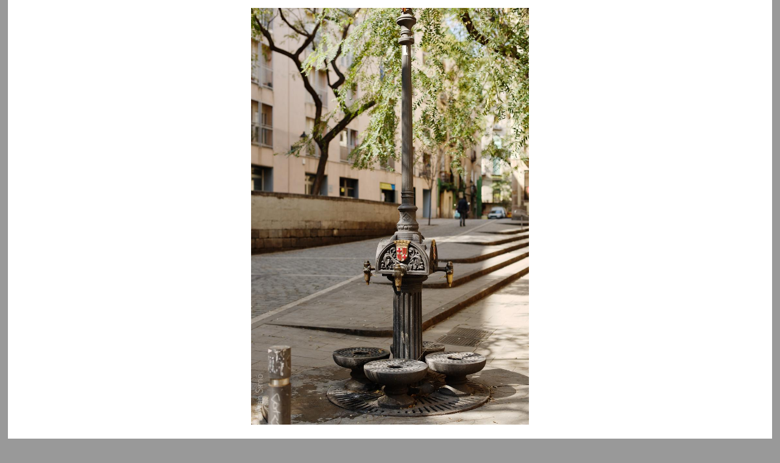

--- FILE ---
content_type: text/html
request_url: https://justpictures.es/barcelona/2015/09/barcelona-4265/
body_size: 2316
content:
<!DOCTYPE html>

<html lang="en">
<head>
          <title>justPictures photoblog - Barcelona (#4265)</title>
        <meta charset="utf-8"/>
        <meta content="width=device-width, initial-scale=1, user-scalable=no" name="viewport"/>
        <meta content="Pelican" name="generator"/>
        <link href="https://justpictures.es/feeds/atom/all.atom.xml" rel="alternate" title="justPictures photoblog Full Atom Feed" type="application/atom+xml"/>
        <link href="https://justpictures.es/feeds/all.rss.xml" rel="alternate" title="justPictures photoblog Full RSS Feed" type="application/rss+xml"/>
        <link href="https://justpictures.es/feeds/atom/atom.xml" rel="alternate" title="justPictures photoblog Atom Feed" type="application/atom+xml"/>
        <link href="https://justpictures.es/feeds/rss.xml" rel="alternate" title="justPictures photoblog RSS Feed" type="application/rss+xml"/>
        <link href="https://justpictures.es/feeds/categories/barcelona.rss.xml" rel="alternate" title="justPictures photoblog Categories RSS Feed" type="application/rss+xml"/>


        <link href="/theme/css/reset.css" rel="stylesheet"/>
        <link href="/theme/css/style.css" rel="stylesheet"/>

        <link href="/theme/css/fontawesome.css" rel="stylesheet"/>
        <link href="/theme/css/brands.css" rel="stylesheet"/>
        <link href="/theme/css/solid.css" rel="stylesheet"/>

        <script async="" src="/theme/js/lazysizes.min.js"></script>





    <meta content="Urban snapshots" name="tags"/>
    <meta content="Spain" name="tags"/>
    <meta content="Cataluña" name="tags"/>

  
  <meta content="Barcelona (#4265)" property="og:title"/>
  <meta content="https://justpictures.es/images/2015/03/_A038388_DxO.jpg" property="og:image"/>


</head>

<body class="main" id="index">

<section class="body" id="content">
  <article>

  
    <section class="main_image">
      <div itemscope="" itemtype="http://schema.org/Photograph">
        <a href="https://justpictures.es/barcelona/2015/09/barcelona-4264/">

        <picture>
          <source class="original-image" media="(min-width: 2048px)" sizes="98vw" srcset="/images/2015/03/_A038388_DxO.jpg 1367w"/>
            
          <source media="(min-width: 640px)" sizes="98vw" srcset="/images/2015/03/der/article-pict/default/640w/_A038388_DxO.jpg 640w, /images/2015/03/der/article-pict/default/1280w/_A038388_DxO.jpg 1280w, /images/2015/03/der/article-pict/default/1920w/_A038388_DxO.jpg 1920w"/><img alt="Barcelona (#4265)" class="image-process-article-pict" src="/images/2015/03/der/article-pict/default/640w/_A038388_DxO.jpg"/>
        </picture>

        </a>

        <!-- http://schema.org/Photograph -->
        <meta content="/images/2015/03/_A038388_DxO.jpg" itemprop="image"/>
        <meta content="Barcelona (#4265)" itemprop="name"/>
        <meta content="2015-03-11 12:58:25" itemprop="dateCreated"/>
        <meta content="Wed 09 September 2015" itemprop="datePublished"/>
        <meta content="https://creativecommons.org/licenses/by-nc-sa/4.0/" itemprop="license"/>

        <div itemprop="contentLocation" itemscope="" itemtype="https://schema.org/Place">
          <meta content="Sant Pere, Santa Caterina i la R, Barcelona, Cataluña, Spain" itemprop="name"/>
            <div itemprop="geo" itemscope="" itemtype="http://schema.org/GeoCoordinates">
                <meta content="41.3884155266667" itemprop="latitude"/>
                <meta content="2.17995557833333" itemprop="longitude"/>
            </div>
        </div>

        <meta content="Fran Simó" itemprop="author"/>

        <meta content="
                Urban snapshots,
                Spain,
                Cataluña,
" itemprop="keywords"/>
      </div>
      

    </section>  



    <div class="content">
      <header>
       <h2 class="entry-title">
         <a href="https://justpictures.es/barcelona/2015/09/barcelona-4265/" rel="bookmark" title="Permalink to Barcelona (#4265)">Barcelona (#4265)</a></h2>
        
      </header>  

      

      <div class="entry-content">
        <p>Picture taken: 2015-03-11 12:58:25<br/>
At <a href="http://maps.apple.com/?q=41.3884155266667,2.17995557833333&amp;z=18&amp;referrer=Safari">41.3884155266667, 2.17995557833333</a> // 22.269m height in Sant Pere, Santa Caterina i la R, Barcelona, Cataluña, Spain<br/>
With: NIKON CORPORATION, NIKON D800, 50.0 mm f/1.4<br/></p>
      </div><!-- /.entry-content -->


      <footer class="post-info">
        <time class="published" datetime="2015-09-09T15:00:00+02:00">
          Published: 09
            <a href="https://justpictures.es/archives/2015/09/">Sep</a>
            <a href="https://justpictures.es/archives/2015/">2015</a>   
        </time>
        <address class="vcard author">
          By               <a class="url fn" href="https://justpictures.es/author/fran-simo.html">Fran Simó</a>
        </address>
        <div class="category">
            Category: <a href="https://justpictures.es/barcelona/">Barcelona</a>
        </div>
        <div class="tags">
            Tags:
                <a href="https://justpictures.es/archives/tags/urban-snapshots/">Urban snapshots</a>
                <a href="https://justpictures.es/archives/tags/spain/">Spain</a>
                <a href="https://justpictures.es/archives/tags/cataluna/">Cataluña</a>
        </div>
      </footer><!-- /.post-info -->
    </div>
  </article>

  <nav class="navbar" id="article-navigation">
      <a href="https://justpictures.es/barcelona/2015/09/barcelona-4264/"><i class="fas fa-chevron-left"></i></a>

      <a href="https://justpictures.es/"><i class="fas fa-home"></i></a>
      <a href="https://justpictures.es/archives/index.html"><i class="fas fa-archive"></i></a>
         
      <a href="https://justpictures.es/barcelona/2015/09/barcelona-4266/"><i class="fas fa-chevron-right"></i></a>
  </nav>
  
</section>


        
        <section class="extras" id="extras">
            <div class="block">
                <h2>menu</h2>
                <nav id="menu"><ul>
                        <li><a href="/">home</a></li>
                        <li><a href="/archives/">all images</a></li>
                        <li><a href="/archives/categories/">cetegories</a></li>
                        <li><a href="/archives/tags/">tags</a></li>
                        <li><a href="http://fransimo.info/">me</a></li>
                        <li><a href="https://justpictures.es/pages/about/">About</a></li>
                </ul></nav><!-- /#menu -->
            </div>

            <div class="block">
                <div class="blogroll">
                        <h2>links</h2>
                        <ul>
                            <li><a href="https://decaminoaningunaparte.com/">de camino a ninguna parte</a></li>
                            <li><a href="https://www.marceloaurelio.com/nocturama">nocturama</a></li>
                            <li><a href="http://mundosombras.es">mundo sombras</a></li>
                            <li><a href="https://barcelonaphotobloggers.org">barcelona photoblogers</a></li>
                        </ul>
                </div><!-- /.blogroll -->
            </div>
            <div class="block">
                <div class="social">
                        <h2>social</h2>
                        <ul>
                            <li><a href="https://justpictures.es/feeds/atom/all.atom.xml" rel="alternate" type="application/atom+xml">atom feed</a></li>
                            <li><a href="https://justpictures.es/feeds/all.rss.xml" rel="alternate" type="application/rss+xml">rss feed</a></li>

                            <li><a href="http://www.flickr.com/photos/fransimo">flickr</a></li>
                            <li><a href="http://instagram.com/fransimo">instagram</a></li>
                            <li><a href="https://twitter.com/justpictures">twitter</a></li>
                        </ul>
                </div><!-- /.social -->
            </div>
        </section><!-- /#extras -->


        <footer class="body credit" id="contentinfo">
                <address class="vcard body" id="about">
                Proudly powered by <a href="https://getpelican.com/">Pelican</a>,
                which takes great advantage of <a href="https://www.python.org/">Python</a>.
                </address><!-- /#about -->
        </footer><!-- /#contentinfo -->
    <script type="text/javascript">
    (function(i,s,o,g,r,a,m){i['GoogleAnalyticsObject']=r;i[r]=i[r]||function(){
    (i[r].q=i[r].q||[]).push(arguments)},i[r].l=1*new Date();a=s.createElement(o),
    m=s.getElementsByTagName(o)[0];a.async=1;a.src=g;m.parentNode.insertBefore(a,m)
    })(window,document,'script','https://www.google-analytics.com/analytics.js','ga');

    ga('create', 'UA-258908-14', 'auto');
    ga('send', 'pageview');
    </script>
</body>
</html>